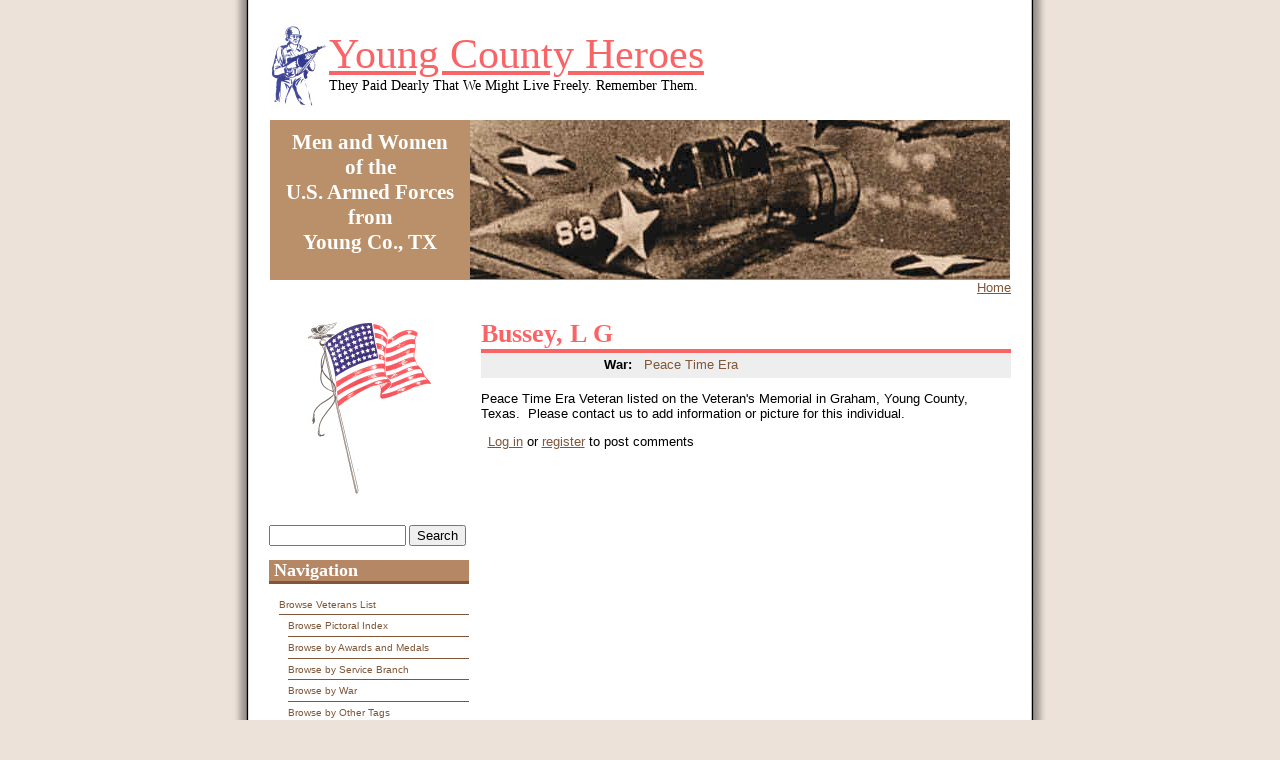

--- FILE ---
content_type: text/html; charset=utf-8
request_url: https://youngcountyheroes.com/content/bussey-l-g
body_size: 3580
content:
<!DOCTYPE html PUBLIC "-//W3C//DTD XHTML+RDFa 1.0//EN"
  "http://www.w3.org/MarkUp/DTD/xhtml-rdfa-1.dtd">
<html xmlns="http://www.w3.org/1999/xhtml" xml:lang="en" version="XHTML+RDFa 1.0" dir="ltr">

<head profile="http://www.w3.org/1999/xhtml/vocab">
  <meta http-equiv="Content-Type" content="text/html; charset=utf-8" />
<link rel="shortlink" href="/node/5141" />
<meta name="Generator" content="Drupal 7 (http://drupal.org)" />
<link rel="canonical" href="/content/bussey-l-g" />
  <title>Bussey, L G | Young County Heroes</title>
  <link type="text/css" rel="stylesheet" href="https://youngcountyheroes.com/sites/default/files/css/css_xE-rWrJf-fncB6ztZfd2huxqgxu4WO-qwma6Xer30m4.css" media="all" />
<link type="text/css" rel="stylesheet" href="https://youngcountyheroes.com/sites/default/files/css/css_TsVRTbLFUpEZAfw-_bWPJu840QT523CPjUVJ5MRWfyk.css" media="all" />
<link type="text/css" rel="stylesheet" href="https://youngcountyheroes.com/sites/default/files/css/css_jENQOQqZCRFGZK__DTefxYiXR2RUf03k1ugj3_Vg7vk.css" media="all" />
<style type="text/css" media="all">
<!--/*--><![CDATA[/*><!--*/
.ZLaVAJnLEaMgGBRpdPvRZQshYqdjNfLMQMIpvSXVTKaAhSLnIbbISvOQIRYvWJdM{width:0;height:0;overflow:hidden;}

/*]]>*/-->
</style>
<link type="text/css" rel="stylesheet" href="https://youngcountyheroes.com/sites/default/files/css/css_xQB_g9LQqf9ybF7BGxa_Vcs1O9p5DwdonZiyucZ1IB8.css" media="all" />
  <script type="text/javascript" src="https://youngcountyheroes.com/misc/jquery.js?v=1.4.4"></script>
<script type="text/javascript" src="https://youngcountyheroes.com/misc/jquery.once.js?v=1.2"></script>
<script type="text/javascript" src="https://youngcountyheroes.com/misc/drupal.js?q0s3v8"></script>
<script type="text/javascript" src="https://youngcountyheroes.com/sites/all/modules/contrib/captcha/captcha.js?q0s3v8"></script>
<script type="text/javascript" src="https://youngcountyheroes.com/sites/all/modules/contrib/field_group/field_group.js?q0s3v8"></script>
<script type="text/javascript">
<!--//--><![CDATA[//><!--
jQuery.extend(Drupal.settings, {"basePath":"\/","pathPrefix":"","ajaxPageState":{"theme":"military","theme_token":"v9jxA39eYAbQm25dGtWe7NP1CVIqQs-hbOOUOdktR5I","js":{"misc\/jquery.js":1,"misc\/jquery.once.js":1,"misc\/drupal.js":1,"sites\/all\/modules\/contrib\/captcha\/captcha.js":1,"sites\/all\/modules\/contrib\/field_group\/field_group.js":1},"css":{"modules\/system\/system.base.css":1,"modules\/system\/system.menus.css":1,"modules\/system\/system.messages.css":1,"modules\/system\/system.theme.css":1,"modules\/comment\/comment.css":1,"modules\/field\/theme\/field.css":1,"modules\/node\/node.css":1,"modules\/search\/search.css":1,"modules\/user\/user.css":1,"sites\/all\/modules\/contrib\/views\/css\/views.css":1,"sites\/all\/modules\/contrib\/ctools\/css\/ctools.css":1,"0":1,"sites\/all\/themes\/military\/style.css":1}},"field_group":{"div":"full"},"urlIsAjaxTrusted":{"\/content\/bussey-l-g":true,"\/content\/bussey-l-g?destination=node\/5141":true}});
//--><!]]>
</script>
</head>
<body id="background" class="html not-front not-logged-in one-sidebar sidebar-first page-node page-node- page-node-5141 node-type-veteran-bio" >
  <div id="skip-link">
    <a href="#main-content" class="element-invisible element-focusable">Skip to main content</a>
  </div>
    <div id="everything"> <!-- using a div rather than the <body> tag so that tinymce will be more useable -->
  <div id="okbackground"> <!-- using a div to show the OK background -->
    <div id="leftshadow"> <!-- wrapping div used to place the left shadow -->
      <div id="middlearea"> <!-- wrapping div for the white background and right shadow of the central area -->
        <div id="name-and-slogan"> <!-- wrapping div for the site name -->
          <h1 class='site-name'><a href="/" title="Home">Young County Heroes</a></h1>          <div class='site-slogan'>They Paid Dearly That We Might Live Freely. Remember Them.</div>        </div> <!-- closing name-and-slogan <div> -->
        <div id="header"> <!-- containing the picture and statement -->
          <p>Men and Women</p>
          <p>of the</p>
          <p>U.S. Armed Forces</p>
          <p>from</p>
          <p>Young Co., TX</p>
        </div> <!-- closing header <div> -->
        <div id="lowercontentcontainer" class="clearfix">
          <div id="breadcrumb"><h2 class="element-invisible">You are here</h2><div class="breadcrumb"><a href="/">Home</a></div></div>
          <div id="content">
            <!-- begin content -->
            <div class="tabs"></div>            <h1 class="title">Bussey, L G</h1>                                      <div class="region region-content">
    <div id="block-system-main" class="block block-system">

    
  <div class="content">
    <div id="node-5141" class="node node-veteran-bio clearfix">

  
      
  
  <div class="content">
    <div id="node-veteran-bio-full-group-tags" class="taxonomy group-tags field-group-div"><div class="field field-name-taxonomy-vocabulary-4 field-type-taxonomy-term-reference field-label-inline clearfix"><div class="field-label">War:&nbsp;</div><div class="field-items"><div class="field-item even"><a href="/category/war/peace-time-era">Peace Time Era</a></div></div></div></div><div class="field field-name-body field-type-text-with-summary field-label-hidden"><div class="field-items"><div class="field-item even"><p>Peace Time Era Veteran listed on the Veteran's Memorial in Graham, Young County, Texas.  Please contact us to add information or picture for this individual.</p>
</div></div></div>  </div>

  <ul class="links inline"><li class="comment_forbidden first last"><span><a href="/user/login?destination=comment/reply/5141%23comment-form">Log in</a> or <a href="/user/register?destination=comment/reply/5141%23comment-form">register</a> to post comments</span></li>
</ul>
  
</div>
  </div>
</div>
  </div>
                        <!-- end content -->
          </div>
          <div id="sidebar">
            <div id="flag">&nbsp;</div>
              <div class="region region-sidebar-first">
    <div id="block-search-form" class="block block-search">

    
  <div class="content">
    <form action="/content/bussey-l-g" method="post" id="search-block-form" accept-charset="UTF-8"><div><div class="container-inline">
      <h2 class="element-invisible">Search form</h2>
    <div class="form-item form-type-textfield form-item-search-block-form">
  <label class="element-invisible" for="edit-search-block-form--2">Search </label>
 <input title="Enter the terms you wish to search for." type="text" id="edit-search-block-form--2" name="search_block_form" value="" size="15" maxlength="128" class="form-text" />
</div>
<div class="form-actions form-wrapper" id="edit-actions"><input type="submit" id="edit-submit" name="op" value="Search" class="form-submit" /></div><input type="hidden" name="form_build_id" value="form-VDd3vrUVwJgTJRZvRbyIV99ZkK2IMpDZMS2m935VJog" />
<input type="hidden" name="form_id" value="search_block_form" />
</div>
</div></form>  </div>
</div>
<div id="block-system-navigation" class="block block-system block-menu">

    <h2>Navigation</h2>
  
  <div class="content">
    <ul class="menu"><li class="first expanded"><a href="/content/browse-veterans-list" title="Browse Veterans List">Browse Veterans List</a><ul class="menu"><li class="first leaf"><a href="/veterans-bio-list">Browse Pictoral Index</a></li>
<li class="leaf"><a href="/category/awards-and-medals">Browse by Awards and Medals</a></li>
<li class="leaf"><a href="/category/service-branch">Browse by Service Branch</a></li>
<li class="leaf"><a href="/category/war">Browse by War</a></li>
<li class="last leaf"><a href="/category/other-tags">Browse by Other Tags</a></li>
</ul></li>
<li class="leaf"><a href="/contact">Contact</a></li>
<li class="leaf"><a href="/content/web-sites-interest" title="Web Sites Of Interest">Web Sites Of Interest</a></li>
<li class="last leaf"><a href="/content/lewis-charles-f">Lewis, Charles F</a></li>
</ul>  </div>
</div>
<div id="block-user-login" class="block block-user">

    <h2>User login</h2>
  
  <div class="content">
    <form action="/content/bussey-l-g?destination=node/5141" method="post" id="user-login-form" accept-charset="UTF-8"><div><div class="form-item form-type-textfield form-item-name">
  <label for="edit-name">Username <span class="form-required" title="This field is required.">*</span></label>
 <input type="text" id="edit-name" name="name" value="" size="15" maxlength="60" class="form-text required" />
</div>
<div class="form-item form-type-password form-item-pass">
  <label for="edit-pass">Password <span class="form-required" title="This field is required.">*</span></label>
 <input type="password" id="edit-pass" name="pass" size="15" maxlength="128" class="form-text required" />
</div>
<div class="item-list"><ul><li class="first"><a href="/user/register" title="Create a new user account.">Create new account</a></li>
<li class="last"><a href="/user/password" title="Request new password via e-mail.">Request new password</a></li>
</ul></div><input type="hidden" name="form_build_id" value="form-ZlmWalSchBzQRDN1t-ZlF5GSxCPfQ9kxIHdg15UxJUo" />
<input type="hidden" name="form_id" value="user_login_block" />
<div class="ZLaVAJnLEaMgGBRpdPvRZQshYqdjNfLMQMIpvSXVTKaAhSLnIbbISvOQIRYvWJdM"><fieldset class="captcha form-wrapper"><legend><span class="fieldset-legend">CAPTCHA</span></legend><div class="fieldset-wrapper"><div class="fieldset-description">This question is for testing whether you are a human visitor and to prevent automated spam submissions.</div><input type="hidden" name="captcha_sid" value="22435584" />
<input type="hidden" name="captcha_token" value="c20d64d2f4545bb26b3a377d53c5cfec" />
<div class="form-item form-type-textfield form-item-captcha-response">
  <label for="edit-captcha-response">9 + 14 = </label>
 <input tabindex="-1" type="text" id="edit-captcha-response" name="captcha_response" value="" size="60" maxlength="128" class="form-text" />
</div>
</div></fieldset>
</div><div class="form-actions form-wrapper" id="edit-actions--2"><input type="submit" id="edit-submit--2" name="op" value="Log in" class="form-submit" /></div></div></form>  </div>
</div>
  </div>
                        <div class="close">&nbsp;</div>
          </div> <!-- close sidebar <div> -->
        </div> <!-- close lowercontentcontainer <div> -->
        <div id="footerwrapper">
          <div id="footer">
              <div class="region region-footer">
    <div id="block-block-3" class="block block-block">

    
  <div class="content">
    <p>Launched on Memorial Day, May 25, 2009.</p>
  </div>
</div>
  </div>
          </div> <!-- close footer <div> -->
        </div> <!-- close footer wrapper <div> -->
      </div> <!-- close middlearea <div> -->
    </div> <!-- close leftshadow <div> -->
  </div> <!-- close okbackground <div> -->
</div> <!-- close everything <div> -->
  </body>
</html>
